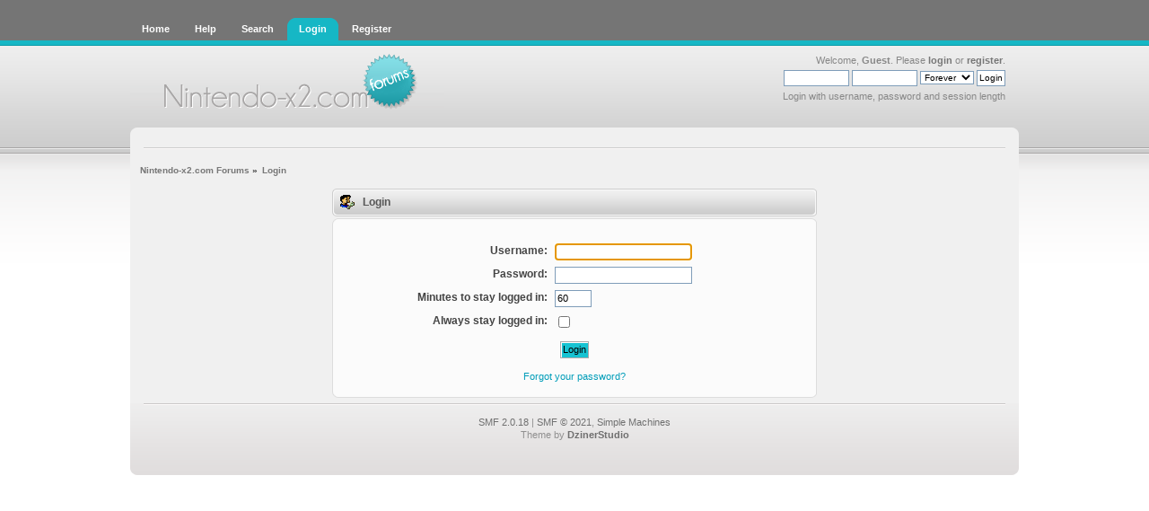

--- FILE ---
content_type: text/html; charset=ISO-8859-1
request_url: https://www.nintendo-x2.com/forum/index.php?action=login&redirectpath=http%3A%2F%2Fwww.nintendo-x2.com%2Fabout
body_size: 1778
content:
<!DOCTYPE html PUBLIC "-//W3C//DTD XHTML 1.0 Transitional//EN" "http://www.w3.org/TR/xhtml1/DTD/xhtml1-transitional.dtd">
<html xmlns="http://www.w3.org/1999/xhtml">
<head>
	<link rel="stylesheet" type="text/css" href="https://www.nintendo-x2.com/forum/Themes/overviewlight_20/css/index.css?fin20" />
	<link rel="stylesheet" type="text/css" href="https://www.nintendo-x2.com/forum/Themes/default/css/webkit.css" />
	<script type="text/javascript" src="https://www.nintendo-x2.com/forum/Themes/default/scripts/script.js?fin20"></script>
	<script type="text/javascript" src="https://www.nintendo-x2.com/forum/Themes/overviewlight_20/scripts/theme.js?fin20"></script>
	<script type="text/javascript"><!-- // --><![CDATA[
		var smf_theme_url = "https://www.nintendo-x2.com/forum/Themes/overviewlight_20";
		var smf_default_theme_url = "https://www.nintendo-x2.com/forum/Themes/default";
		var smf_images_url = "http://www.nintendo-x2.com/forum/Themes/overviewlight_20/images";
		var smf_scripturl = "https://www.nintendo-x2.com/forum/index.php?PHPSESSID=39209acf8faba3bc5e98b77f2ab905ba&amp;";
		var smf_iso_case_folding = false;
		var smf_charset = "ISO-8859-1";
		var ajax_notification_text = "Loading...";
		var ajax_notification_cancel_text = "Cancel";
	// ]]></script>
	<meta http-equiv="Content-Type" content="text/html; charset=ISO-8859-1" />
	<meta name="description" content="Login" />
	<meta name="keywords" content="nintendo" />
	<title>Login</title>
	<link rel="help" href="https://www.nintendo-x2.com/forum/index.php?PHPSESSID=39209acf8faba3bc5e98b77f2ab905ba&amp;action=help" />
	<link rel="search" href="https://www.nintendo-x2.com/forum/index.php?PHPSESSID=39209acf8faba3bc5e98b77f2ab905ba&amp;action=search" />
	<link rel="contents" href="https://www.nintendo-x2.com/forum/index.php?PHPSESSID=39209acf8faba3bc5e98b77f2ab905ba&amp;" />
</head>
<body>
<div id="body-top">
	<div id="wrapper">
		<div id="header">
			<div id="headerleft">
				<div id="headerright">
					<div id="menubar">
						
		<ul id="topnav">
				<li id="button_home">
					<a class="" href="https://www.nintendo-x2.com/forum/index.php?PHPSESSID=39209acf8faba3bc5e98b77f2ab905ba&amp;"><span>Home</span></a>
				</li>
				<li id="button_help">
					<a class="" href="https://www.nintendo-x2.com/forum/index.php?PHPSESSID=39209acf8faba3bc5e98b77f2ab905ba&amp;action=help"><span>Help</span></a>
				</li>
				<li id="button_search">
					<a class="" href="https://www.nintendo-x2.com/forum/index.php?PHPSESSID=39209acf8faba3bc5e98b77f2ab905ba&amp;action=search"><span>Search</span></a>
				</li>
				<li id="button_login">
					<a class="active " href="https://www.nintendo-x2.com/forum/index.php?PHPSESSID=39209acf8faba3bc5e98b77f2ab905ba&amp;action=login"><span>Login</span></a>
				</li>
				<li id="button_register">
					<a class="" href="https://www.nintendo-x2.com/forum/index.php?PHPSESSID=39209acf8faba3bc5e98b77f2ab905ba&amp;action=register"><span>Register</span></a>
				</li>
			</ul>
					</div>
					<div id="userarea" class="smalltext">Welcome, <strong>Guest</strong>. Please <a href="https://www.nintendo-x2.com/forum/index.php?PHPSESSID=39209acf8faba3bc5e98b77f2ab905ba&amp;action=login">login</a> or <a href="https://www.nintendo-x2.com/forum/index.php?PHPSESSID=39209acf8faba3bc5e98b77f2ab905ba&amp;action=register">register</a>.
								<script language="JavaScript" type="text/javascript" src="https://www.nintendo-x2.com/forum/Themes/default/scripts/sha1.js"></script>
									<form action="https://www.nintendo-x2.com/forum/index.php?PHPSESSID=39209acf8faba3bc5e98b77f2ab905ba&amp;action=login2" method="post" accept-charset="ISO-8859-1" style="margin: 4px 0;" onsubmit="hashLoginPassword(this, '2db5fd01aafb35bcccd3d91eb0599eb1');">
										<input type="text" name="user"  size="10" />
										<input type="password" name="passwrd"  size="10" />
										<select name="cookielength">
											<option value="60">1 Hour</option>
											<option value="1440">1 Day</option>
											<option value="10080">1 Week</option>
											<option value="43200">1 Month</option>
											<option value="-1" selected="selected">Forever</option>
										</select>
										<input type="submit" value="Login" />
										<input type="hidden" name="hash_passwrd" value="" />
										<input type="hidden" name="c7810a1f3f95" value="2db5fd01aafb35bcccd3d91eb0599eb1" />
									</form>Login with username, password and session length
					</div>
						<a href="/" title=""><span id="logo"></span></a>
				</div>
			</div>
		</div>
		<div id="mainarea">
	<div class="navigate_section">
		<ul>
			<li>
				<a href="https://www.nintendo-x2.com/forum/index.php?PHPSESSID=39209acf8faba3bc5e98b77f2ab905ba&amp;"><span>Nintendo-x2.com Forums</span></a> &#187;
			</li>
			<li class="last">
				<a href="https://www.nintendo-x2.com/forum/index.php?PHPSESSID=39209acf8faba3bc5e98b77f2ab905ba&amp;action=login"><span>Login</span></a>
			</li>
		</ul>
	</div>
		<script type="text/javascript" src="https://www.nintendo-x2.com/forum/Themes/default/scripts/sha1.js"></script>

		<form action="https://www.nintendo-x2.com/forum/index.php?PHPSESSID=39209acf8faba3bc5e98b77f2ab905ba&amp;action=login2" name="frmLogin" id="frmLogin" method="post" accept-charset="ISO-8859-1"  onsubmit="hashLoginPassword(this, '2db5fd01aafb35bcccd3d91eb0599eb1');">
		<div class="tborder login">
			<div class="cat_bar">
				<h3 class="catbg">
					<span class="ie6_header floatleft"><img src="http://www.nintendo-x2.com/forum/Themes/overviewlight_20/images/icons/login_sm.gif" alt="" class="icon" /> Login</span>
				</h3>
			</div>
			<span class="upperframe"><span></span></span>
			<div class="roundframe"><br class="clear" />
				<dl>
					<dt>Username:</dt>
					<dd><input type="text" name="user" size="20" value="" class="input_text" /></dd>
					<dt>Password:</dt>
					<dd><input type="password" name="passwrd" value="" size="20" class="input_password" /></dd>
				</dl>
				<dl>
					<dt>Minutes to stay logged in:</dt>
					<dd><input type="text" name="cookielength" size="4" maxlength="4" value="60" class="input_text" /></dd>
					<dt>Always stay logged in:</dt>
					<dd><input type="checkbox" name="cookieneverexp" class="input_check" onclick="this.form.cookielength.disabled = this.checked;" /></dd>
				</dl>
				<p><input type="submit" value="Login" class="button_submit" /></p>
				<p class="smalltext"><a href="https://www.nintendo-x2.com/forum/index.php?PHPSESSID=39209acf8faba3bc5e98b77f2ab905ba&amp;action=reminder">Forgot your password?</a></p><input type="hidden" name="c7810a1f3f95" value="2db5fd01aafb35bcccd3d91eb0599eb1" />
				<input type="hidden" name="hash_passwrd" value="" />
			</div>
			<span class="lowerframe"><span></span></span>
		</div></form>
		<script type="text/javascript"><!-- // --><![CDATA[
			document.forms.frmLogin.user.focus();
		// ]]></script>
		</div>
		<div id="footer">
			<div id="footer-left">
				<div id="footer-right">
					<span class="smalltext"><br />
			<span class="smalltext" style="display: inline; visibility: visible; font-family: Verdana, Arial, sans-serif;"><a href="https://www.nintendo-x2.com/forum/index.php?PHPSESSID=39209acf8faba3bc5e98b77f2ab905ba&amp;action=credits" title="Simple Machines Forum" target="_blank" class="new_win">SMF 2.0.18</a> |
 <a href="https://www.simplemachines.org/about/smf/license.php" title="License" target="_blank" class="new_win">SMF &copy; 2021</a>, <a href="https://www.simplemachines.org" title="Simple Machines" target="_blank" class="new_win">Simple Machines</a>
			</span>
					<br />Theme by <a href="http://www.dzinerstudio.com" target="_blank"><b>DzinerStudio</b></a></span>
				</div>
			</div>
		</div>
	</div>
</div>
</body></html>